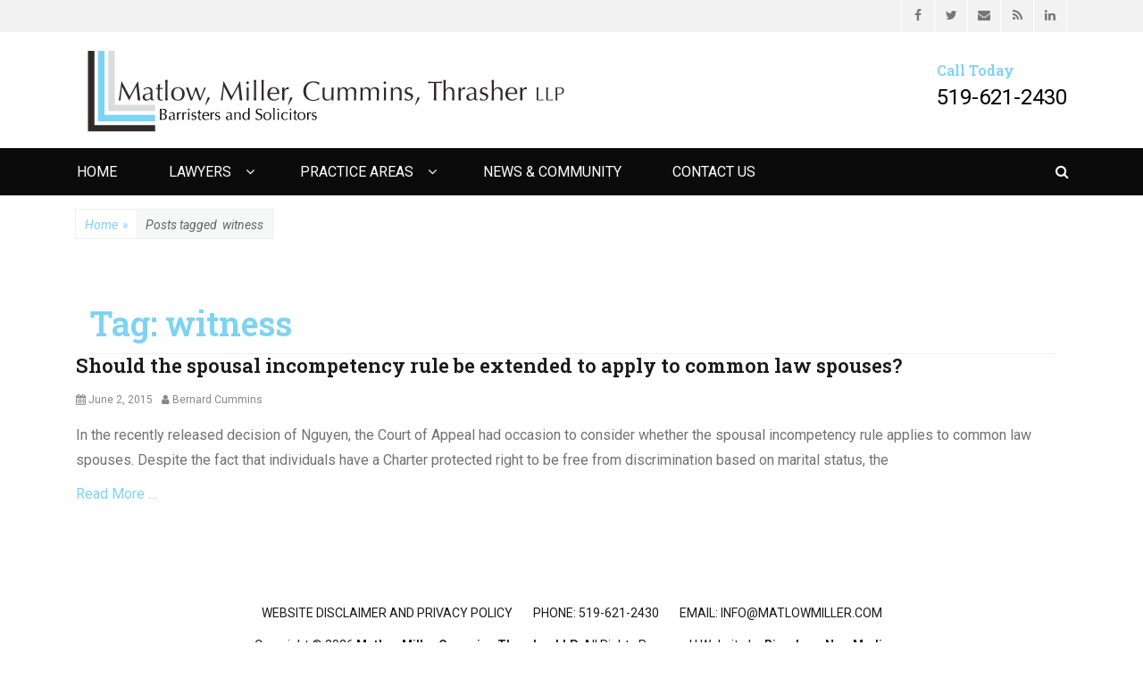

--- FILE ---
content_type: text/html; charset=UTF-8
request_url: https://www.matlowmiller.com/tag/witness/
body_size: 12240
content:
		<!DOCTYPE html>
		<html dir="ltr" lang="en-US" prefix="og: https://ogp.me/ns#">
		
<head>
		<meta charset="UTF-8">
		<meta name="viewport" content="width=device-width, initial-scale=1, minimum-scale=1">
		<link rel="profile" href="https://gmpg.org/xfn/11">
		<title>witness | Matlow Miller Cummins Thrasher LLP</title>
	<style>img:is([sizes="auto" i], [sizes^="auto," i]) { contain-intrinsic-size: 3000px 1500px }</style>
	
		<!-- All in One SEO Pro 4.8.9 - aioseo.com -->
	<meta name="robots" content="max-image-preview:large" />
	<link rel="canonical" href="https://www.matlowmiller.com/tag/witness/" />
	<meta name="generator" content="All in One SEO Pro (AIOSEO) 4.8.9" />
		<meta property="og:locale" content="en_US" />
		<meta property="og:site_name" content="Matlow, Miller, Cummins, Thrasher LLP" />
		<meta property="og:type" content="article" />
		<meta property="og:title" content="witness | Matlow Miller Cummins Thrasher LLP" />
		<meta property="og:url" content="https://www.matlowmiller.com/tag/witness/" />
		<meta property="og:image" content="https://www.matlowmiller.com/wp-content/uploads/2014/11/MMCT-LLP-Lines-144x144.jpg" />
		<meta property="og:image:secure_url" content="https://www.matlowmiller.com/wp-content/uploads/2014/11/MMCT-LLP-Lines-144x144.jpg" />
		<meta property="article:publisher" content="https://www.facebook.com/MatlowMiller" />
		<meta name="twitter:card" content="summary" />
		<meta name="twitter:site" content="@MatlowMiller" />
		<meta name="twitter:title" content="witness | Matlow Miller Cummins Thrasher LLP" />
		<meta name="twitter:image" content="https://www.matlowmiller.com/wp-content/uploads/2014/11/MMCT-LLP-Lines-144x144.jpg" />
		<script type="application/ld+json" class="aioseo-schema">
			{"@context":"https:\/\/schema.org","@graph":[{"@type":"BreadcrumbList","@id":"https:\/\/www.matlowmiller.com\/tag\/witness\/#breadcrumblist","itemListElement":[{"@type":"ListItem","@id":"https:\/\/www.matlowmiller.com#listItem","position":1,"name":"Home","item":"https:\/\/www.matlowmiller.com","nextItem":{"@type":"ListItem","@id":"https:\/\/www.matlowmiller.com\/tag\/witness\/#listItem","name":"witness"}},{"@type":"ListItem","@id":"https:\/\/www.matlowmiller.com\/tag\/witness\/#listItem","position":2,"name":"witness","previousItem":{"@type":"ListItem","@id":"https:\/\/www.matlowmiller.com#listItem","name":"Home"}}]},{"@type":"CollectionPage","@id":"https:\/\/www.matlowmiller.com\/tag\/witness\/#collectionpage","url":"https:\/\/www.matlowmiller.com\/tag\/witness\/","name":"witness | Matlow Miller Cummins Thrasher LLP","inLanguage":"en-US","isPartOf":{"@id":"https:\/\/www.matlowmiller.com\/#website"},"breadcrumb":{"@id":"https:\/\/www.matlowmiller.com\/tag\/witness\/#breadcrumblist"}},{"@type":"Organization","@id":"https:\/\/www.matlowmiller.com\/#organization","name":"Matlow, Miller, Cummins, Thrasher LLP","description":"Cambridge lawyers providing professional representation in all legal matters, with client-focused service and logical solutions to your legal problems.","url":"https:\/\/www.matlowmiller.com\/","telephone":"+15196212430","logo":{"@type":"ImageObject","url":"https:\/\/www.matlowmiller.com\/wp-content\/uploads\/2014\/11\/MMCT-LLP-Logo-dark1.png","@id":"https:\/\/www.matlowmiller.com\/tag\/witness\/#organizationLogo","width":543,"height":100},"image":{"@id":"https:\/\/www.matlowmiller.com\/tag\/witness\/#organizationLogo"},"address":{"@id":"https:\/\/www.matlowmiller.com\/#postaladdress","@type":"PostalAddress","streetAddress":"43 Dickson St.,","postalCode":"N1R 5W1","addressLocality":"Cambridge","addressRegion":"Ontario","addressCountry":"CA"}},{"@type":"WebSite","@id":"https:\/\/www.matlowmiller.com\/#website","url":"https:\/\/www.matlowmiller.com\/","name":"Matlow Miller Cummins Thrasher LLP","description":"Barristers and Solicitors","inLanguage":"en-US","publisher":{"@id":"https:\/\/www.matlowmiller.com\/#organization"}}]}
		</script>
		<!-- All in One SEO Pro -->

<link rel='dns-prefetch' href='//secure.gravatar.com' />
<link rel='dns-prefetch' href='//www.googletagmanager.com' />
<link rel='dns-prefetch' href='//stats.wp.com' />
<link rel='dns-prefetch' href='//fonts.googleapis.com' />
<link rel='dns-prefetch' href='//v0.wordpress.com' />
<link rel="alternate" type="application/rss+xml" title="Matlow Miller Cummins Thrasher LLP &raquo; Feed" href="https://www.matlowmiller.com/feed/" />
<link rel="alternate" type="application/rss+xml" title="Matlow Miller Cummins Thrasher LLP &raquo; Comments Feed" href="https://www.matlowmiller.com/comments/feed/" />
<link rel="alternate" type="application/rss+xml" title="Matlow Miller Cummins Thrasher LLP &raquo; witness Tag Feed" href="https://www.matlowmiller.com/tag/witness/feed/" />
<script type="text/javascript">
/* <![CDATA[ */
window._wpemojiSettings = {"baseUrl":"https:\/\/s.w.org\/images\/core\/emoji\/16.0.1\/72x72\/","ext":".png","svgUrl":"https:\/\/s.w.org\/images\/core\/emoji\/16.0.1\/svg\/","svgExt":".svg","source":{"concatemoji":"https:\/\/www.matlowmiller.com\/wp-includes\/js\/wp-emoji-release.min.js?ver=5bc001c038d795ef323d0958d9e6da18"}};
/*! This file is auto-generated */
!function(s,n){var o,i,e;function c(e){try{var t={supportTests:e,timestamp:(new Date).valueOf()};sessionStorage.setItem(o,JSON.stringify(t))}catch(e){}}function p(e,t,n){e.clearRect(0,0,e.canvas.width,e.canvas.height),e.fillText(t,0,0);var t=new Uint32Array(e.getImageData(0,0,e.canvas.width,e.canvas.height).data),a=(e.clearRect(0,0,e.canvas.width,e.canvas.height),e.fillText(n,0,0),new Uint32Array(e.getImageData(0,0,e.canvas.width,e.canvas.height).data));return t.every(function(e,t){return e===a[t]})}function u(e,t){e.clearRect(0,0,e.canvas.width,e.canvas.height),e.fillText(t,0,0);for(var n=e.getImageData(16,16,1,1),a=0;a<n.data.length;a++)if(0!==n.data[a])return!1;return!0}function f(e,t,n,a){switch(t){case"flag":return n(e,"\ud83c\udff3\ufe0f\u200d\u26a7\ufe0f","\ud83c\udff3\ufe0f\u200b\u26a7\ufe0f")?!1:!n(e,"\ud83c\udde8\ud83c\uddf6","\ud83c\udde8\u200b\ud83c\uddf6")&&!n(e,"\ud83c\udff4\udb40\udc67\udb40\udc62\udb40\udc65\udb40\udc6e\udb40\udc67\udb40\udc7f","\ud83c\udff4\u200b\udb40\udc67\u200b\udb40\udc62\u200b\udb40\udc65\u200b\udb40\udc6e\u200b\udb40\udc67\u200b\udb40\udc7f");case"emoji":return!a(e,"\ud83e\udedf")}return!1}function g(e,t,n,a){var r="undefined"!=typeof WorkerGlobalScope&&self instanceof WorkerGlobalScope?new OffscreenCanvas(300,150):s.createElement("canvas"),o=r.getContext("2d",{willReadFrequently:!0}),i=(o.textBaseline="top",o.font="600 32px Arial",{});return e.forEach(function(e){i[e]=t(o,e,n,a)}),i}function t(e){var t=s.createElement("script");t.src=e,t.defer=!0,s.head.appendChild(t)}"undefined"!=typeof Promise&&(o="wpEmojiSettingsSupports",i=["flag","emoji"],n.supports={everything:!0,everythingExceptFlag:!0},e=new Promise(function(e){s.addEventListener("DOMContentLoaded",e,{once:!0})}),new Promise(function(t){var n=function(){try{var e=JSON.parse(sessionStorage.getItem(o));if("object"==typeof e&&"number"==typeof e.timestamp&&(new Date).valueOf()<e.timestamp+604800&&"object"==typeof e.supportTests)return e.supportTests}catch(e){}return null}();if(!n){if("undefined"!=typeof Worker&&"undefined"!=typeof OffscreenCanvas&&"undefined"!=typeof URL&&URL.createObjectURL&&"undefined"!=typeof Blob)try{var e="postMessage("+g.toString()+"("+[JSON.stringify(i),f.toString(),p.toString(),u.toString()].join(",")+"));",a=new Blob([e],{type:"text/javascript"}),r=new Worker(URL.createObjectURL(a),{name:"wpTestEmojiSupports"});return void(r.onmessage=function(e){c(n=e.data),r.terminate(),t(n)})}catch(e){}c(n=g(i,f,p,u))}t(n)}).then(function(e){for(var t in e)n.supports[t]=e[t],n.supports.everything=n.supports.everything&&n.supports[t],"flag"!==t&&(n.supports.everythingExceptFlag=n.supports.everythingExceptFlag&&n.supports[t]);n.supports.everythingExceptFlag=n.supports.everythingExceptFlag&&!n.supports.flag,n.DOMReady=!1,n.readyCallback=function(){n.DOMReady=!0}}).then(function(){return e}).then(function(){var e;n.supports.everything||(n.readyCallback(),(e=n.source||{}).concatemoji?t(e.concatemoji):e.wpemoji&&e.twemoji&&(t(e.twemoji),t(e.wpemoji)))}))}((window,document),window._wpemojiSettings);
/* ]]> */
</script>
<style id='wp-emoji-styles-inline-css' type='text/css'>

	img.wp-smiley, img.emoji {
		display: inline !important;
		border: none !important;
		box-shadow: none !important;
		height: 1em !important;
		width: 1em !important;
		margin: 0 0.07em !important;
		vertical-align: -0.1em !important;
		background: none !important;
		padding: 0 !important;
	}
</style>
<link rel='stylesheet' id='wp-block-library-css' href='https://www.matlowmiller.com/wp-includes/css/dist/block-library/style.min.css?ver=5bc001c038d795ef323d0958d9e6da18' type='text/css' media='all' />
<style id='wp-block-library-theme-inline-css' type='text/css'>
.wp-block-audio :where(figcaption){color:#555;font-size:13px;text-align:center}.is-dark-theme .wp-block-audio :where(figcaption){color:#ffffffa6}.wp-block-audio{margin:0 0 1em}.wp-block-code{border:1px solid #ccc;border-radius:4px;font-family:Menlo,Consolas,monaco,monospace;padding:.8em 1em}.wp-block-embed :where(figcaption){color:#555;font-size:13px;text-align:center}.is-dark-theme .wp-block-embed :where(figcaption){color:#ffffffa6}.wp-block-embed{margin:0 0 1em}.blocks-gallery-caption{color:#555;font-size:13px;text-align:center}.is-dark-theme .blocks-gallery-caption{color:#ffffffa6}:root :where(.wp-block-image figcaption){color:#555;font-size:13px;text-align:center}.is-dark-theme :root :where(.wp-block-image figcaption){color:#ffffffa6}.wp-block-image{margin:0 0 1em}.wp-block-pullquote{border-bottom:4px solid;border-top:4px solid;color:currentColor;margin-bottom:1.75em}.wp-block-pullquote cite,.wp-block-pullquote footer,.wp-block-pullquote__citation{color:currentColor;font-size:.8125em;font-style:normal;text-transform:uppercase}.wp-block-quote{border-left:.25em solid;margin:0 0 1.75em;padding-left:1em}.wp-block-quote cite,.wp-block-quote footer{color:currentColor;font-size:.8125em;font-style:normal;position:relative}.wp-block-quote:where(.has-text-align-right){border-left:none;border-right:.25em solid;padding-left:0;padding-right:1em}.wp-block-quote:where(.has-text-align-center){border:none;padding-left:0}.wp-block-quote.is-large,.wp-block-quote.is-style-large,.wp-block-quote:where(.is-style-plain){border:none}.wp-block-search .wp-block-search__label{font-weight:700}.wp-block-search__button{border:1px solid #ccc;padding:.375em .625em}:where(.wp-block-group.has-background){padding:1.25em 2.375em}.wp-block-separator.has-css-opacity{opacity:.4}.wp-block-separator{border:none;border-bottom:2px solid;margin-left:auto;margin-right:auto}.wp-block-separator.has-alpha-channel-opacity{opacity:1}.wp-block-separator:not(.is-style-wide):not(.is-style-dots){width:100px}.wp-block-separator.has-background:not(.is-style-dots){border-bottom:none;height:1px}.wp-block-separator.has-background:not(.is-style-wide):not(.is-style-dots){height:2px}.wp-block-table{margin:0 0 1em}.wp-block-table td,.wp-block-table th{word-break:normal}.wp-block-table :where(figcaption){color:#555;font-size:13px;text-align:center}.is-dark-theme .wp-block-table :where(figcaption){color:#ffffffa6}.wp-block-video :where(figcaption){color:#555;font-size:13px;text-align:center}.is-dark-theme .wp-block-video :where(figcaption){color:#ffffffa6}.wp-block-video{margin:0 0 1em}:root :where(.wp-block-template-part.has-background){margin-bottom:0;margin-top:0;padding:1.25em 2.375em}
</style>
<style id='classic-theme-styles-inline-css' type='text/css'>
/*! This file is auto-generated */
.wp-block-button__link{color:#fff;background-color:#32373c;border-radius:9999px;box-shadow:none;text-decoration:none;padding:calc(.667em + 2px) calc(1.333em + 2px);font-size:1.125em}.wp-block-file__button{background:#32373c;color:#fff;text-decoration:none}
</style>
<link rel='stylesheet' id='mediaelement-css' href='https://www.matlowmiller.com/wp-includes/js/mediaelement/mediaelementplayer-legacy.min.css?ver=4.2.17' type='text/css' media='all' />
<link rel='stylesheet' id='wp-mediaelement-css' href='https://www.matlowmiller.com/wp-includes/js/mediaelement/wp-mediaelement.min.css?ver=5bc001c038d795ef323d0958d9e6da18' type='text/css' media='all' />
<style id='jetpack-sharing-buttons-style-inline-css' type='text/css'>
.jetpack-sharing-buttons__services-list{display:flex;flex-direction:row;flex-wrap:wrap;gap:0;list-style-type:none;margin:5px;padding:0}.jetpack-sharing-buttons__services-list.has-small-icon-size{font-size:12px}.jetpack-sharing-buttons__services-list.has-normal-icon-size{font-size:16px}.jetpack-sharing-buttons__services-list.has-large-icon-size{font-size:24px}.jetpack-sharing-buttons__services-list.has-huge-icon-size{font-size:36px}@media print{.jetpack-sharing-buttons__services-list{display:none!important}}.editor-styles-wrapper .wp-block-jetpack-sharing-buttons{gap:0;padding-inline-start:0}ul.jetpack-sharing-buttons__services-list.has-background{padding:1.25em 2.375em}
</style>
<style id='global-styles-inline-css' type='text/css'>
:root{--wp--preset--aspect-ratio--square: 1;--wp--preset--aspect-ratio--4-3: 4/3;--wp--preset--aspect-ratio--3-4: 3/4;--wp--preset--aspect-ratio--3-2: 3/2;--wp--preset--aspect-ratio--2-3: 2/3;--wp--preset--aspect-ratio--16-9: 16/9;--wp--preset--aspect-ratio--9-16: 9/16;--wp--preset--color--black: #000000;--wp--preset--color--cyan-bluish-gray: #abb8c3;--wp--preset--color--white: #ffffff;--wp--preset--color--pale-pink: #f78da7;--wp--preset--color--vivid-red: #cf2e2e;--wp--preset--color--luminous-vivid-orange: #ff6900;--wp--preset--color--luminous-vivid-amber: #fcb900;--wp--preset--color--light-green-cyan: #7bdcb5;--wp--preset--color--vivid-green-cyan: #00d084;--wp--preset--color--pale-cyan-blue: #8ed1fc;--wp--preset--color--vivid-cyan-blue: #0693e3;--wp--preset--color--vivid-purple: #9b51e0;--wp--preset--color--medium-black: #1a1a1a;--wp--preset--color--gray: #5e5e5e;--wp--preset--color--medium-gray: #eeeeee;--wp--preset--color--red: #b00f14;--wp--preset--color--dark-red: #8f1014;--wp--preset--gradient--vivid-cyan-blue-to-vivid-purple: linear-gradient(135deg,rgba(6,147,227,1) 0%,rgb(155,81,224) 100%);--wp--preset--gradient--light-green-cyan-to-vivid-green-cyan: linear-gradient(135deg,rgb(122,220,180) 0%,rgb(0,208,130) 100%);--wp--preset--gradient--luminous-vivid-amber-to-luminous-vivid-orange: linear-gradient(135deg,rgba(252,185,0,1) 0%,rgba(255,105,0,1) 100%);--wp--preset--gradient--luminous-vivid-orange-to-vivid-red: linear-gradient(135deg,rgba(255,105,0,1) 0%,rgb(207,46,46) 100%);--wp--preset--gradient--very-light-gray-to-cyan-bluish-gray: linear-gradient(135deg,rgb(238,238,238) 0%,rgb(169,184,195) 100%);--wp--preset--gradient--cool-to-warm-spectrum: linear-gradient(135deg,rgb(74,234,220) 0%,rgb(151,120,209) 20%,rgb(207,42,186) 40%,rgb(238,44,130) 60%,rgb(251,105,98) 80%,rgb(254,248,76) 100%);--wp--preset--gradient--blush-light-purple: linear-gradient(135deg,rgb(255,206,236) 0%,rgb(152,150,240) 100%);--wp--preset--gradient--blush-bordeaux: linear-gradient(135deg,rgb(254,205,165) 0%,rgb(254,45,45) 50%,rgb(107,0,62) 100%);--wp--preset--gradient--luminous-dusk: linear-gradient(135deg,rgb(255,203,112) 0%,rgb(199,81,192) 50%,rgb(65,88,208) 100%);--wp--preset--gradient--pale-ocean: linear-gradient(135deg,rgb(255,245,203) 0%,rgb(182,227,212) 50%,rgb(51,167,181) 100%);--wp--preset--gradient--electric-grass: linear-gradient(135deg,rgb(202,248,128) 0%,rgb(113,206,126) 100%);--wp--preset--gradient--midnight: linear-gradient(135deg,rgb(2,3,129) 0%,rgb(40,116,252) 100%);--wp--preset--font-size--small: 13px;--wp--preset--font-size--medium: 20px;--wp--preset--font-size--large: 38px;--wp--preset--font-size--x-large: 42px;--wp--preset--font-size--normal: 16px;--wp--preset--font-size--huge: 44px;--wp--preset--spacing--20: 0.44rem;--wp--preset--spacing--30: 0.67rem;--wp--preset--spacing--40: 1rem;--wp--preset--spacing--50: 1.5rem;--wp--preset--spacing--60: 2.25rem;--wp--preset--spacing--70: 3.38rem;--wp--preset--spacing--80: 5.06rem;--wp--preset--shadow--natural: 6px 6px 9px rgba(0, 0, 0, 0.2);--wp--preset--shadow--deep: 12px 12px 50px rgba(0, 0, 0, 0.4);--wp--preset--shadow--sharp: 6px 6px 0px rgba(0, 0, 0, 0.2);--wp--preset--shadow--outlined: 6px 6px 0px -3px rgba(255, 255, 255, 1), 6px 6px rgba(0, 0, 0, 1);--wp--preset--shadow--crisp: 6px 6px 0px rgba(0, 0, 0, 1);}:where(.is-layout-flex){gap: 0.5em;}:where(.is-layout-grid){gap: 0.5em;}body .is-layout-flex{display: flex;}.is-layout-flex{flex-wrap: wrap;align-items: center;}.is-layout-flex > :is(*, div){margin: 0;}body .is-layout-grid{display: grid;}.is-layout-grid > :is(*, div){margin: 0;}:where(.wp-block-columns.is-layout-flex){gap: 2em;}:where(.wp-block-columns.is-layout-grid){gap: 2em;}:where(.wp-block-post-template.is-layout-flex){gap: 1.25em;}:where(.wp-block-post-template.is-layout-grid){gap: 1.25em;}.has-black-color{color: var(--wp--preset--color--black) !important;}.has-cyan-bluish-gray-color{color: var(--wp--preset--color--cyan-bluish-gray) !important;}.has-white-color{color: var(--wp--preset--color--white) !important;}.has-pale-pink-color{color: var(--wp--preset--color--pale-pink) !important;}.has-vivid-red-color{color: var(--wp--preset--color--vivid-red) !important;}.has-luminous-vivid-orange-color{color: var(--wp--preset--color--luminous-vivid-orange) !important;}.has-luminous-vivid-amber-color{color: var(--wp--preset--color--luminous-vivid-amber) !important;}.has-light-green-cyan-color{color: var(--wp--preset--color--light-green-cyan) !important;}.has-vivid-green-cyan-color{color: var(--wp--preset--color--vivid-green-cyan) !important;}.has-pale-cyan-blue-color{color: var(--wp--preset--color--pale-cyan-blue) !important;}.has-vivid-cyan-blue-color{color: var(--wp--preset--color--vivid-cyan-blue) !important;}.has-vivid-purple-color{color: var(--wp--preset--color--vivid-purple) !important;}.has-black-background-color{background-color: var(--wp--preset--color--black) !important;}.has-cyan-bluish-gray-background-color{background-color: var(--wp--preset--color--cyan-bluish-gray) !important;}.has-white-background-color{background-color: var(--wp--preset--color--white) !important;}.has-pale-pink-background-color{background-color: var(--wp--preset--color--pale-pink) !important;}.has-vivid-red-background-color{background-color: var(--wp--preset--color--vivid-red) !important;}.has-luminous-vivid-orange-background-color{background-color: var(--wp--preset--color--luminous-vivid-orange) !important;}.has-luminous-vivid-amber-background-color{background-color: var(--wp--preset--color--luminous-vivid-amber) !important;}.has-light-green-cyan-background-color{background-color: var(--wp--preset--color--light-green-cyan) !important;}.has-vivid-green-cyan-background-color{background-color: var(--wp--preset--color--vivid-green-cyan) !important;}.has-pale-cyan-blue-background-color{background-color: var(--wp--preset--color--pale-cyan-blue) !important;}.has-vivid-cyan-blue-background-color{background-color: var(--wp--preset--color--vivid-cyan-blue) !important;}.has-vivid-purple-background-color{background-color: var(--wp--preset--color--vivid-purple) !important;}.has-black-border-color{border-color: var(--wp--preset--color--black) !important;}.has-cyan-bluish-gray-border-color{border-color: var(--wp--preset--color--cyan-bluish-gray) !important;}.has-white-border-color{border-color: var(--wp--preset--color--white) !important;}.has-pale-pink-border-color{border-color: var(--wp--preset--color--pale-pink) !important;}.has-vivid-red-border-color{border-color: var(--wp--preset--color--vivid-red) !important;}.has-luminous-vivid-orange-border-color{border-color: var(--wp--preset--color--luminous-vivid-orange) !important;}.has-luminous-vivid-amber-border-color{border-color: var(--wp--preset--color--luminous-vivid-amber) !important;}.has-light-green-cyan-border-color{border-color: var(--wp--preset--color--light-green-cyan) !important;}.has-vivid-green-cyan-border-color{border-color: var(--wp--preset--color--vivid-green-cyan) !important;}.has-pale-cyan-blue-border-color{border-color: var(--wp--preset--color--pale-cyan-blue) !important;}.has-vivid-cyan-blue-border-color{border-color: var(--wp--preset--color--vivid-cyan-blue) !important;}.has-vivid-purple-border-color{border-color: var(--wp--preset--color--vivid-purple) !important;}.has-vivid-cyan-blue-to-vivid-purple-gradient-background{background: var(--wp--preset--gradient--vivid-cyan-blue-to-vivid-purple) !important;}.has-light-green-cyan-to-vivid-green-cyan-gradient-background{background: var(--wp--preset--gradient--light-green-cyan-to-vivid-green-cyan) !important;}.has-luminous-vivid-amber-to-luminous-vivid-orange-gradient-background{background: var(--wp--preset--gradient--luminous-vivid-amber-to-luminous-vivid-orange) !important;}.has-luminous-vivid-orange-to-vivid-red-gradient-background{background: var(--wp--preset--gradient--luminous-vivid-orange-to-vivid-red) !important;}.has-very-light-gray-to-cyan-bluish-gray-gradient-background{background: var(--wp--preset--gradient--very-light-gray-to-cyan-bluish-gray) !important;}.has-cool-to-warm-spectrum-gradient-background{background: var(--wp--preset--gradient--cool-to-warm-spectrum) !important;}.has-blush-light-purple-gradient-background{background: var(--wp--preset--gradient--blush-light-purple) !important;}.has-blush-bordeaux-gradient-background{background: var(--wp--preset--gradient--blush-bordeaux) !important;}.has-luminous-dusk-gradient-background{background: var(--wp--preset--gradient--luminous-dusk) !important;}.has-pale-ocean-gradient-background{background: var(--wp--preset--gradient--pale-ocean) !important;}.has-electric-grass-gradient-background{background: var(--wp--preset--gradient--electric-grass) !important;}.has-midnight-gradient-background{background: var(--wp--preset--gradient--midnight) !important;}.has-small-font-size{font-size: var(--wp--preset--font-size--small) !important;}.has-medium-font-size{font-size: var(--wp--preset--font-size--medium) !important;}.has-large-font-size{font-size: var(--wp--preset--font-size--large) !important;}.has-x-large-font-size{font-size: var(--wp--preset--font-size--x-large) !important;}
:where(.wp-block-post-template.is-layout-flex){gap: 1.25em;}:where(.wp-block-post-template.is-layout-grid){gap: 1.25em;}
:where(.wp-block-columns.is-layout-flex){gap: 2em;}:where(.wp-block-columns.is-layout-grid){gap: 2em;}
:root :where(.wp-block-pullquote){font-size: 1.5em;line-height: 1.6;}
</style>
<link rel='stylesheet' id='contact-form-7-css' href='https://www.matlowmiller.com/wp-content/plugins/contact-form-7/includes/css/styles.css?ver=6.1' type='text/css' media='all' />
<link rel='stylesheet' id='decree-fonts-css' href='https://fonts.googleapis.com/css?family=Roboto:300,300italic,regular,italic,600,600italic%7cRoboto+Slab:300,300italic,regular,italic,600,600italic&#038;subset=latin' type='text/css' media='all' />
<link rel='stylesheet' id='decree-style-css' href='https://www.matlowmiller.com/wp-content/themes/decree-pro/style.css?ver=20221029-45242' type='text/css' media='all' />
<link rel='stylesheet' id='decree-block-style-css' href='https://www.matlowmiller.com/wp-content/themes/decree-pro/css/blocks.css?ver=1.0' type='text/css' media='all' />
<link rel='stylesheet' id='font-awesome-css' href='https://www.matlowmiller.com/wp-content/themes/decree-pro/css/font-awesome.min.css?ver=5bc001c038d795ef323d0958d9e6da18' type='text/css' media='all' />
<style id='jetpack_facebook_likebox-inline-css' type='text/css'>
.widget_facebook_likebox {
	overflow: hidden;
}

</style>
<script type="text/javascript" src="https://www.matlowmiller.com/wp-includes/js/jquery/jquery.min.js?ver=3.7.1" id="jquery-core-js"></script>
<script type="text/javascript" src="https://www.matlowmiller.com/wp-includes/js/jquery/jquery-migrate.min.js?ver=3.4.1" id="jquery-migrate-js"></script>
<!--[if lt IE 9]>
<script type="text/javascript" src="https://www.matlowmiller.com/wp-content/themes/decree-pro/js/html5.min.js?ver=3.7.0" id="decree-html5-js"></script>
<![endif]-->

<!-- Google tag (gtag.js) snippet added by Site Kit -->

<!-- Google Analytics snippet added by Site Kit -->
<script type="text/javascript" src="https://www.googletagmanager.com/gtag/js?id=GT-MR4J4GX" id="google_gtagjs-js" async></script>
<script type="text/javascript" id="google_gtagjs-js-after">
/* <![CDATA[ */
window.dataLayer = window.dataLayer || [];function gtag(){dataLayer.push(arguments);}
gtag("set","linker",{"domains":["www.matlowmiller.com"]});
gtag("js", new Date());
gtag("set", "developer_id.dZTNiMT", true);
gtag("config", "GT-MR4J4GX");
/* ]]> */
</script>

<!-- End Google tag (gtag.js) snippet added by Site Kit -->
<link rel="https://api.w.org/" href="https://www.matlowmiller.com/wp-json/" /><link rel="alternate" title="JSON" type="application/json" href="https://www.matlowmiller.com/wp-json/wp/v2/tags/60" /><link rel="EditURI" type="application/rsd+xml" title="RSD" href="https://www.matlowmiller.com/xmlrpc.php?rsd" />

<meta name="generator" content="Site Kit by Google 1.155.0" />	<style>img#wpstats{display:none}</style>
		<style type="text/css">.broken_link, a.broken_link {
	text-decoration: line-through;
}</style><link rel="icon" href="https://www.matlowmiller.com/wp-content/uploads/2014/11/MMCT-LLP-Lines-144x144.jpg" sizes="32x32" />
<link rel="icon" href="https://www.matlowmiller.com/wp-content/uploads/2014/11/MMCT-LLP-Lines-144x144.jpg" sizes="192x192" />
<link rel="apple-touch-icon" href="https://www.matlowmiller.com/wp-content/uploads/2014/11/MMCT-LLP-Lines-144x144.jpg" />
<meta name="msapplication-TileImage" content="https://www.matlowmiller.com/wp-content/uploads/2014/11/MMCT-LLP-Lines-144x144.jpg" />
		<style type="text/css" id="wp-custom-css">
			/*
You can add your own CSS here.

Click the help icon above to learn more.
*/

.button-minimal {
    border: 2px solid #7DD3F4;
    color: #7DD3F4;
}

.button-minimal {
    border: 2px solid #7DD3F4;
    color: #7DD3F4;
}

.button-minimal:hover,
.button-minimal:focus {
        background-color: #7DD3F4;
        border-color: #7DD3F4;
}

.archive-post-wrap .button-minimal {
    color: #7DD3F4;
}

#breadcrumb-list a, #breadcrumb-list a span {
    color: #7DD3F4;
}

.page-title, .entry-title, .entry-title a:hover {
    color: #7DD3F4;
}

.lawyer-title a {
    color: #1a1a1a;
}

.lawyer-title a:hover {
    color: #7DD3F4;
}

.page-title, .entry-title, .entry-title a {
   hyphens: none;
}

#search-toggle:hover,
#search-toggle:focus {
    color: #7DD3F4;
}

#feature-slider .cycle-pager span.cycle-pager-active {
    color: #7DD3F4;
}

#search-container {
    border-top: 3px solid #7DD3F4;
}

p {
   hyphens: none;
}

a.contact-us {
	color: #7DD3F4;
}		</style>
		<!-- Matlow Miller Cummins Thrasher LLP inline CSS Styles -->
<style type="text/css" media="screen" rel="ct-custom-css">
.site-title a, .site-description { position: absolute !important; clip: rect(1px 1px 1px 1px); clip: rect(1px, 1px, 1px, 1px); }
body, button, input, select, textarea { color: #727272; }
a { color: #000000; }
a:hover, a:focus, a:active { color: #7dd3f4; }
#contact-info-section .content-info-wrapper a:hover, #contact-info-section .content-info-wrapper a:focus { color: #7dd3f4; }
#contact-page-section form input[type="submit"]:hover, #contact-page-section form input[type="submit"]:focus { background-color: #7dd3f4; }
#main .entry-title a:hover, #main .entry-title a:focus { color: #7dd3f4; }
#main .entry-meta a:hover, #main .entry-meta a:focus { color: #7dd3f4; }
.hentry.sticky .sticky-label { background-color: #7dd3f4; }
#featured-content .featured-content-wrap .entry-title a:hover, #featured-content .featured-content-wrap .entry-title a:focus { color: #7dd3f4; }
#featured-content a { color: #7dd3f4; }
#featured-content .more-button .button-minimal:hover, #featured-content .more-button .button-minimal:focus { background-color: #7dd3f4; border-color: #7dd3f4; }
#site-generator a:hover, #site-generator a:focus { color: #7dd3f4; }
.site-footer { background-color: #ffffff; }
.footer-widget-area a:hover, .footer-widget-area a:focus { color: #7dd3f4; }
#site-generator .decree-nav-menu .current-menu-item a, #site-generator .decree-nav-menu li a:hover, #site-generator .decree-nav-menu li a:focus { color: #7dd3f4; }
.site-title a:hover, .site-title a:focus { color: #7dd3f4; }
#call-to-action-widget .widget-title { color: #7dd3f4; }
#call-to-action-widget .button-minimal { background-color: #7dd3f4; border-color: #7dd3f4; }
#call-to-action-widget .button-minimal:hover, #call-to-action-widget .button-minimal:focus { background-color: #7dd3f4; border-color: #7dd3f4; }
.menu-header-right .decree-nav-menu a:hover, .menu-header-right .decree-nav-menu a:focus, .menu-header-right .decree-nav-menu .current-menu-item > a, .menu-header-right .decree-nav-menu .current-menu-ancestor > a { color: #7dd3f4; }
.menu-header-right .decree-nav-menu ul { border-color: #7dd3f4; }
.menu-header-right .decree-nav-menu .sub-menu a:hover, .menu-header-right .decree-nav-menu .sub-menu a:focus { color: #7dd3f4; }
.header-top-bar .decree-nav-menu a { background-color: #dd3333; color: #000000; }
.header-top-bar .decree-nav-menu a:hover, .header-top-bar .decree-nav-menu a:focus, .header-top-bar .decree-nav-menu .current-menu-item > a, .header-top-bar .decree-nav-menu .current-menu-ancestor > a { color: #ffffff; }
#hero-section .entry-title a:hover, #hero-section .entry-title a:focus { color: #7dd3f4; }
#hero-section .entry-color a { color: #7dd3f4; }
#hero-section .button-minimal { border-color: #7dd3f4; color: #7dd3f4; }
#hero-section .button-minimal:hover, #hero-section .button-minimal:focus { background-color: #1ab7f4; border-color: #1ab7f4; }
.menu-primary .decree-nav-menu a:hover, .menu-primary .decree-nav-menu a:focus, .menu-primary .decree-nav-menu .current-menu-item > a, .menu-primary .decree-nav-menu .current-menu-ancestor > a, .menu-primary .decree-nav-menu .current_page_item > a, .menu-primary .decree-nav-menu .current_page_ancestor > a { color: #7dd3f4; }
.menu-primary .decree-nav-menu ul { border-color: #7dd3f4; }
.menu-primary .decree-nav-menu ul a:hover, .menu-primary .decree-nav-menu ul a:focus { color: #7dd3f4; }
.posts-navigation .nav-links a, .pagination .nav-links a, .pagination .nav-links .dots, .wp-pagenavi a, .wp-pagenavi span, .site-main #infinite-handle span button, .woocommerce nav.woocommerce-pagination ul li a, .woocommerce nav.woocommerce-pagination ul li span, .wp-pagenavi a, .wp-pagenavi span, .page-links a, .page-links span { border-color: #7dd3f4; color: #7dd3f4; }
.posts-navigation .nav-links a:hover, .posts-navigation .nav-links a:focus, .pagination .nav-links a:hover, .pagination .nav-links a:focus, .pagination .nav-links .current, .wp-pagenavi span.current, .wp-pagenavi a:hover, .wp-pagenavi a:focus, .site-main #infinite-handle span button:hover, .site-main #infinite-handle span button:focus, .woocommerce nav.woocommerce-pagination ul li a:focus, .woocommerce nav.woocommerce-pagination ul li a:hover, .woocommerce nav.woocommerce-pagination ul li span.current, .page-links span, .page-links a:hover, .page-links a:focus, .page-links a:hover span, .page-links a:focus span { background-color: #7dd3f4; border-color: #7dd3f4; }
.portfolio-heading-wrap .entry-title, .portfolio-heading-wrap .entry-title a { color: #b00f14; }
#scrollup:hover, #scrollup:focus { background-color: #7dd3f4; }
.site-content .widget-area a { color: #7dd3f4; }
.ctnewsletter .ct-newsletter-wrap #subbutton { background-color: #7dd3f4; }
#feature-slider .entry-title a:hover, #feature-slider .entry-title a:focus { color: #7dd3f4; }
#feature-slider .entry-summary a { color: #7dd3f4; }
#feature-slider .more-button .button-minimal { background-color: #7dd3f4; border-color: #1ab7f4; }
#feature-slider .more-button .button-minimal:hover, #feature-slider .more-button .button-minimal:focus { background-color: #1ab7f4; border-color: #7dd3f4; }
#featured-content { background-image: none; }
#promotion-headline-section { background-image: none; }
#logo-section { background-image: none; }
</style>
</head>

<body class="archive tag tag-witness tag-60 wp-custom-logo wp-embed-responsive wp-theme-decree-pro group-blog layout-one-column no-sidebar full-width excerpt mobile-menu-one news-ticker-above-content active-header-right">


		<div id="page" class="hfeed site">
				<div id="header-top" class="header-top-bar">
			<div class="wrapper">
				    <div id="header-top-menu" class="menu-header-top">
                    <button id="menu-toggle-header-top" class="menu-toggle main-navigation">Menu</button>
            <div id="site-header-top-menu">
                <nav id="nav-header-top" class="nav-header-top" role="navigation" aria-label="Header Menu">
                    <h3 class="assistive-text">Header menu</h3>
                    <div class="wrapper">
                                            </div><!-- .wrapper -->
                </nav><!-- .nav-header-top -->
                                    <div class="header-right-social-icons widget_decree_social_icons">
                       <a class="fa fa-facebook" target="_blank" title="Facebook" href="https://www.facebook.com/MatlowMiller/"><span class="screen-reader-text">Facebook</span> </a><a class="fa fa-twitter" target="_blank" title="Twitter" href="https://twitter.com/MatlowMiller"><span class="screen-reader-text">Twitter</span> </a><a class="fa fa-envelope" target="_blank" title="Email" href="/cdn-cgi/l/email-protection#5c7a7f6d6c6967327a7f6d6c6e67337a7f6c6a6867317a7f6c656b677a7f6d6d6a677a7f6d6c64677a7f6d6d6d672b31353030397a7f6d6d6867727a7f6c6565673331"><span class="screen-reader-text">Email</span> </a><a class="fa fa-feed" target="_blank" title="Feed" href="https://www.specificfeeds.com/matlowmiller"><span class="screen-reader-text">Feed</span> </a><a class="fa fa-linkedin" target="_blank" title="LinkedIn" href="https://www.linkedin.com/company/matlow-miller-cummins-thrasher"><span class="screen-reader-text">LinkedIn</span> </a>                    </div><!-- #header-right-social-icons -->
                            </div><!-- .site-header-top-menu -->
        
    </div><!-- #header-top-menu -->
    			</div><!-- .wrapper -->
		</div><!-- #header-top -->
				<header id="masthead" class="site-header">
			<div class="wrapper">
		<div id="site-branding" class="logo-right">
		<div id="site-header"><p class="site-title"><a href="https://www.matlowmiller.com/">Matlow Miller Cummins Thrasher LLP</a></p><p class="site-description">Barristers and Solicitors</p>
		</div><!-- #site-header -->
				<div id="site-logo"><a href="https://www.matlowmiller.com/" class="custom-logo-link" rel="home"><img width="543" height="100" src="https://www.matlowmiller.com/wp-content/uploads/2014/11/MMCT-LLP-Logo-dark1.png" class="custom-logo" alt="Matlow Miller Cummins Thrasher LLP" decoding="async" fetchpriority="high" srcset="https://www.matlowmiller.com/wp-content/uploads/2014/11/MMCT-LLP-Logo-dark1.png 543w, https://www.matlowmiller.com/wp-content/uploads/2014/11/MMCT-LLP-Logo-dark1-300x55.png 300w" sizes="(max-width: 543px) 100vw, 543px" /></a></div><!-- #site-logo --></div><!-- #site-branding-->


<aside class="sidebar sidebar-header-right widget-area">
				<section id="call-to-action-widget" class="widget widget_text">
				<div class="widget-wrap">
										<div class="col col-1">
						<h2 class="widget-title">Call Today</h2>
						<div class="textwidget"><p><a href="tel:519-621-2430"> 519-621-2430</a></p></div>
					</div>
					
									</div>
			</section>
		</aside><!-- .sidebar .header-sidebar .widget-area -->

			</div><!-- .wrapper -->
		</header><!-- #masthead -->
		<!-- Disable Header Image -->        <div id="primary-menu" class="menu-primary">
            <div class="wrapper">
                <button id="menu-toggle-primary" class="menu-toggle">Menu</button>

                <div id="site-header-menu">
                    <nav id="site-navigation" class="main-navigation nav-primary search-enabled" role="navigation" aria-label="Primary Menu">
                        <h3 class="screen-reader-text">Primary menu</h3>
                        <ul id="menu-main-menu" class="menu decree-nav-menu"><li id="menu-item-178" class="menu-item menu-item-type-post_type menu-item-object-page menu-item-home menu-item-178"><a href="https://www.matlowmiller.com/">Home</a></li>
<li id="menu-item-4758" class="menu-item menu-item-type-custom menu-item-object-custom menu-item-has-children menu-item-4758"><a href="#">Lawyers</a>
<ul class="sub-menu">
	<li id="menu-item-521" class="menu-item menu-item-type-post_type menu-item-object-page menu-item-521"><a href="https://www.matlowmiller.com/lawyers/david-thrasher/">David J. Thrasher</a></li>
	<li id="menu-item-520" class="menu-item menu-item-type-post_type menu-item-object-page menu-item-520"><a href="https://www.matlowmiller.com/lawyers/bernard-cummins/">Bernard J. Cummins</a></li>
	<li id="menu-item-519" class="menu-item menu-item-type-post_type menu-item-object-page menu-item-519"><a href="https://www.matlowmiller.com/lawyers/micheal-miller/">Michael J. J. Miller</a></li>
	<li id="menu-item-517" class="menu-item menu-item-type-post_type menu-item-object-page menu-item-517"><a href="https://www.matlowmiller.com/lawyers/myron-matlow/">Myron Matlow</a></li>
	<li id="menu-item-660" class="menu-item menu-item-type-post_type menu-item-object-page menu-item-660"><a href="https://www.matlowmiller.com/lawyers/maxwell-shiffman/">Maxwell S. Shiffman</a></li>
	<li id="menu-item-5200" class="menu-item menu-item-type-post_type menu-item-object-page menu-item-5200"><a href="https://www.matlowmiller.com/lawyers/jason-johnson/">Jason Johnson</a></li>
	<li id="menu-item-5577" class="menu-item menu-item-type-post_type menu-item-object-page menu-item-5577"><a href="https://www.matlowmiller.com/lawyers/james-butler/">James Butler</a></li>
	<li id="menu-item-5737" class="menu-item menu-item-type-post_type menu-item-object-page menu-item-5737"><a href="https://www.matlowmiller.com/lawyers/eric-angevine/">Eric Angevine</a></li>
</ul>
</li>
<li id="menu-item-1694" class="menu-item menu-item-type-custom menu-item-object-custom menu-item-has-children menu-item-1694"><a href="#">Practice Areas</a>
<ul class="sub-menu">
	<li id="menu-item-302" class="menu-item menu-item-type-post_type menu-item-object-page menu-item-302"><a href="https://www.matlowmiller.com/legal-services-cambridge-kitchener-waterloo/corporate-law/">Business &#038; Corporate Law</a></li>
	<li id="menu-item-299" class="menu-item menu-item-type-post_type menu-item-object-page menu-item-299"><a href="https://www.matlowmiller.com/legal-services-cambridge-kitchener-waterloo/construction-law/">Construction Litigation</a></li>
	<li id="menu-item-304" class="menu-item menu-item-type-post_type menu-item-object-page menu-item-304"><a href="https://www.matlowmiller.com/legal-services-cambridge-kitchener-waterloo/criminal-law/">Criminal Law</a></li>
	<li id="menu-item-297" class="menu-item menu-item-type-post_type menu-item-object-page menu-item-297"><a href="https://www.matlowmiller.com/legal-services-cambridge-kitchener-waterloo/employment-law/">Employment</a></li>
	<li id="menu-item-305" class="menu-item menu-item-type-post_type menu-item-object-page menu-item-305"><a href="https://www.matlowmiller.com/legal-services-cambridge-kitchener-waterloo/family-law/">Family Law and Divorce</a></li>
	<li id="menu-item-1445" class="menu-item menu-item-type-post_type menu-item-object-page menu-item-1445"><a href="https://www.matlowmiller.com/legal-services-cambridge-kitchener-waterloo/litigation-and-dispute-resolution/">Litigation</a></li>
	<li id="menu-item-298" class="menu-item menu-item-type-post_type menu-item-object-page menu-item-298"><a href="https://www.matlowmiller.com/legal-services-cambridge-kitchener-waterloo/personal-injury-law/">Personal Injury</a></li>
	<li id="menu-item-337" class="menu-item menu-item-type-post_type menu-item-object-page menu-item-337"><a href="https://www.matlowmiller.com/legal-services-cambridge-kitchener-waterloo/real-estate-law/">Real Estate Law</a></li>
	<li id="menu-item-301" class="menu-item menu-item-type-post_type menu-item-object-page menu-item-301"><a href="https://www.matlowmiller.com/legal-services-cambridge-kitchener-waterloo/estate-planning/">Wills, Estates &#038; Powers of Attorney</a></li>
</ul>
</li>
<li id="menu-item-177" class="menu-item menu-item-type-post_type menu-item-object-page current_page_parent menu-item-177"><a href="https://www.matlowmiller.com/law-litigation-news/">News &#038; Community</a></li>
<li id="menu-item-265" class="menu-item menu-item-type-post_type menu-item-object-page menu-item-265"><a href="https://www.matlowmiller.com/contact-us/">Contact Us</a></li>
</ul>                                <div id="search-toggle">
                                    <a class="screen-reader-text" href="#search-container">Search</a>
                                </div>

                                <div id="search-container" class="displaynone">
                                    
<form role="search" method="get" class="search-form" action="https://www.matlowmiller.com/">
	<label>
		<span class="screen-reader-text">Search for:</span>
		<input type="search" class="search-field" placeholder="Search..." value="" name="s" title="Search for:">
	</label>
	<input type="submit" class="search-submit" value="Search">
</form>
                                </div>
                                                    </nav><!-- .nav-primary -->
                </div><!-- #site-header-menu -->
            </div><!-- .wrapper -->
        </div><!-- #primary-menu-wrapper -->
        <div id="breadcrumb-list">
					<div class="wrapper"><span class="breadcrumb" typeof="v:Breadcrumb"><a rel="v:url" property="v:title" href="https://www.matlowmiller.com/">Home <span class="sep">&raquo;</span><!-- .sep --></a></span><span class="breadcrumb-current"><span class="tag-text">Posts tagged &nbsp</span>witness</span></div><!-- .wrapper -->
			</div><!-- #breadcrumb-list -->		<div id="content" class="site-content">
			<div class="wrapper">
			<div id="primary" class="content-area">
				<main id="main" class="site-main" role="main">
		
	
		<header class="page-header">
			<h1 class="page-title">Tag: <span>witness</span></h1>		</header><!-- .page-header -->

				
			<article id="post-642" class="post-642 post type-post status-publish format-standard hentry category-criminal-law tag-common-law tag-compel tag-forced-testimony tag-spouses tag-witness excerpt">
		<div class="archive-post-wrap">
		
		<div class="entry-container">
			<header class="entry-header">
				<h2 class="entry-title"><a href="https://www.matlowmiller.com/2015/criminal-law/should-the-spousal-incompetency-rule-be-extended-to-apply-to-common-law-spouses/" rel="bookmark">Should the spousal incompetency rule be extended to apply to common law spouses?</a></h2>

				
					<p class="entry-meta"><span class="posted-on"><span class="screen-reader-text">Posted on</span><a href="https://www.matlowmiller.com/2015/criminal-law/should-the-spousal-incompetency-rule-be-extended-to-apply-to-common-law-spouses/" rel="bookmark"><time class="entry-date published updated" datetime="2015-06-02T14:55:02-04:00">June 2, 2015</time></a></span><span class="byline"><span class="author vcard"><span class="screen-reader-text">Author</span><a class="url fn n" href="https://www.matlowmiller.com/author/bcummins/">Bernard Cummins</a></span></span></p><!-- .entry-meta -->
							</header><!-- .entry-header -->

							<div class="entry-summary">
					<p>In the recently released decision of Nguyen, the Court of Appeal had occasion to consider whether the spousal incompetency rule applies to common law spouses. Despite the fact that individuals have a Charter protected right to be free from discrimination based on marital status, the <span class="more-button"><a class="button-minimal" href="https://www.matlowmiller.com/2015/criminal-law/should-the-spousal-incompetency-rule-be-extended-to-apply-to-common-law-spouses/">Read More &#8230;</a></span></p>
				</div><!-- .entry-summary -->
			
			<footer class="entry-footer">
				<p class="entry-meta"><span class="cat-links"><span class="screen-reader-text">Categories</span><a href="https://www.matlowmiller.com/category/criminal-law/" rel="category tag">Criminal Law</a></span><span class="tags-links"><span class="screen-reader-text">Tags</span><a href="https://www.matlowmiller.com/tag/common-law/" rel="tag">common law</a>, <a href="https://www.matlowmiller.com/tag/compel/" rel="tag">compel</a>, <a href="https://www.matlowmiller.com/tag/forced-testimony/" rel="tag">forced testimony</a>, <a href="https://www.matlowmiller.com/tag/spouses/" rel="tag">spouses</a>, <a href="https://www.matlowmiller.com/tag/witness/" rel="tag">witness</a></span></p><!-- .entry-meta -->			</footer><!-- .entry-footer -->
		</div><!-- .entry-container -->
	</div><!-- .archive-post-wrap -->
</article><!-- #post -->

		
			

		</main><!-- #main -->
				</div><!-- #primary -->
					</div><!-- .wrapper -->
		</div><!-- #content -->
				<footer id="colophon" class="site-footer" role="contentinfo">
				<div id="site-generator">
			<div class="wrapper">
			<nav class="nav-footer" role="navigation" aria-label="Footer Menu">
        <div class="wrapper">
            <h3 class="assistive-text">Footer menu</h3>
            <div class="menu-footer-menu-container"><ul id="menu-footer-menu" class="menu decree-nav-menu"><li id="menu-item-176" class="menu-item menu-item-type-post_type menu-item-object-page menu-item-176"><a href="https://www.matlowmiller.com/disclaimer-privacy-policy/">Website Disclaimer and Privacy Policy</a></li>
<li id="menu-item-384" class="menu-item menu-item-type-custom menu-item-object-custom menu-item-384"><a href="tel:+1-519-621-2430">Phone: 519-621-2430</a></li>
<li id="menu-item-385" class="menu-item menu-item-type-custom menu-item-object-custom menu-item-385"><a href="/cdn-cgi/l/email-protection#a0c9cec6cfe0cdc1d4cccfd7cdc9ccccc5d28ec3cfcd">Email: <span class="__cf_email__" data-cfemail="dcb5b2bab39cb1bda8b0b3abb1b5b0b0b9aef2bfb3b1">[email&#160;protected]</span></a></li>
</ul></div>    	</div><!-- .wrapper -->
    </nav><!-- .nav-footer -->
<div id="footer-content" class="copyright">Copyright © 2026 <a href="https://www.matlowmiller.com/">Matlow Miller Cummins Thrasher LLP</a>. All Rights Reserved | Website by <a target="_blank" href="https://rigadoonnewmedia.com/">Rigadoon New Media</a><div>Icons made by <a href="https://www.freepik.com" title="Freepik">Freepik</a> from <a href="https://www.flaticon.com/" title="Flaticon">www.flaticon.com</a> is licensed by <a href="http://creativecommons.org/licenses/by/3.0/" title="Creative Commons BY 3.0" target="_blank">CC 3.0 BY</a></div></div>			</div><!-- .wrapper -->
		</div><!-- #site-generator -->
				</footer><!-- #colophon -->
				</div><!-- #page -->
		<a href="#masthead" id="scrollup"><span class="screen-reader-text">Scroll Up</span></a><script data-cfasync="false" src="/cdn-cgi/scripts/5c5dd728/cloudflare-static/email-decode.min.js"></script><script type="speculationrules">
{"prefetch":[{"source":"document","where":{"and":[{"href_matches":"\/*"},{"not":{"href_matches":["\/wp-*.php","\/wp-admin\/*","\/wp-content\/uploads\/*","\/wp-content\/*","\/wp-content\/plugins\/*","\/wp-content\/themes\/decree-pro\/*","\/*\\?(.+)"]}},{"not":{"selector_matches":"a[rel~=\"nofollow\"]"}},{"not":{"selector_matches":".no-prefetch, .no-prefetch a"}}]},"eagerness":"conservative"}]}
</script>
<script type="text/javascript" src="https://www.matlowmiller.com/wp-includes/js/dist/hooks.min.js?ver=4d63a3d491d11ffd8ac6" id="wp-hooks-js"></script>
<script type="text/javascript" src="https://www.matlowmiller.com/wp-includes/js/dist/i18n.min.js?ver=5e580eb46a90c2b997e6" id="wp-i18n-js"></script>
<script type="text/javascript" id="wp-i18n-js-after">
/* <![CDATA[ */
wp.i18n.setLocaleData( { 'text direction\u0004ltr': [ 'ltr' ] } );
/* ]]> */
</script>
<script type="text/javascript" src="https://www.matlowmiller.com/wp-content/plugins/contact-form-7/includes/swv/js/index.js?ver=6.1" id="swv-js"></script>
<script type="text/javascript" id="contact-form-7-js-before">
/* <![CDATA[ */
var wpcf7 = {
    "api": {
        "root": "https:\/\/www.matlowmiller.com\/wp-json\/",
        "namespace": "contact-form-7\/v1"
    },
    "cached": 1
};
/* ]]> */
</script>
<script type="text/javascript" src="https://www.matlowmiller.com/wp-content/plugins/contact-form-7/includes/js/index.js?ver=6.1" id="contact-form-7-js"></script>
<script type="text/javascript" id="wpcf7-ga-events-js-before">
/* <![CDATA[ */
var cf7GASendActions = {"invalid":"true","spam":"true","mail_sent":"true","mail_failed":"true"}, cf7FormIDs = {"ID_4":"General Contact Form"};
/* ]]> */
</script>
<script type="text/javascript" src="https://www.matlowmiller.com/wp-content/plugins/cf7-google-analytics/js/cf7-google-analytics.min.js?ver=1.8.10" id="wpcf7-ga-events-js"></script>
<script type="text/javascript" src="https://www.matlowmiller.com/wp-content/themes/decree-pro/js/navigation.min.js?ver=2.5" id="decree-navigation-js"></script>
<script type="text/javascript" src="https://www.matlowmiller.com/wp-content/themes/decree-pro/js/skip-link-focus-fix.min.js?ver=2.5" id="decree-skip-link-focus-fix-js"></script>
<script type="text/javascript" src="https://www.matlowmiller.com/wp-content/themes/decree-pro/js/jquery.cycle/jquery.cycle2.min.js?ver=2.1.5" id="jquery-cycle2-js"></script>
<script type="text/javascript" src="https://www.matlowmiller.com/wp-content/themes/decree-pro/js/jquery.cycle/jquery.cycle2.flip.min.js?ver=2.5" id="jquery-cycle2-flip-js"></script>
<script type="text/javascript" src="https://www.matlowmiller.com/wp-content/themes/decree-pro/js/scrollup.min.js?ver=20072014" id="decree-scrollup-js"></script>
<script type="text/javascript" src="https://www.matlowmiller.com/wp-content/themes/decree-pro/js/jquery.matchHeight.min.js?ver=20151215" id="jquery-match-height-js"></script>
<script type="text/javascript" id="decree-custom-scripts-js-extra">
/* <![CDATA[ */
var screenReaderText = {"expand":"expand child menu","collapse":"collapse child menu"};
/* ]]> */
</script>
<script type="text/javascript" src="https://www.matlowmiller.com/wp-content/themes/decree-pro/js/custom-scripts.min.js?ver=20150507" id="decree-custom-scripts-js"></script>
<script type="text/javascript" id="jetpack-facebook-embed-js-extra">
/* <![CDATA[ */
var jpfbembed = {"appid":"249643311490","locale":"en_US"};
/* ]]> */
</script>
<script type="text/javascript" src="https://www.matlowmiller.com/wp-content/plugins/jetpack/_inc/build/facebook-embed.min.js?ver=14.7" id="jetpack-facebook-embed-js"></script>
<script type="text/javascript" id="jetpack-stats-js-before">
/* <![CDATA[ */
_stq = window._stq || [];
_stq.push([ "view", JSON.parse("{\"v\":\"ext\",\"blog\":\"79976584\",\"post\":\"0\",\"tz\":\"-5\",\"srv\":\"www.matlowmiller.com\",\"arch_tag\":\"witness\",\"arch_results\":\"1\",\"j\":\"1:14.7\"}") ]);
_stq.push([ "clickTrackerInit", "79976584", "0" ]);
/* ]]> */
</script>
<script type="text/javascript" src="https://stats.wp.com/e-202604.js" id="jetpack-stats-js" defer="defer" data-wp-strategy="defer"></script>
<script defer src="https://static.cloudflareinsights.com/beacon.min.js/vcd15cbe7772f49c399c6a5babf22c1241717689176015" integrity="sha512-ZpsOmlRQV6y907TI0dKBHq9Md29nnaEIPlkf84rnaERnq6zvWvPUqr2ft8M1aS28oN72PdrCzSjY4U6VaAw1EQ==" data-cf-beacon='{"version":"2024.11.0","token":"d1053f5dc89246458fecd97a8f1f846b","r":1,"server_timing":{"name":{"cfCacheStatus":true,"cfEdge":true,"cfExtPri":true,"cfL4":true,"cfOrigin":true,"cfSpeedBrain":true},"location_startswith":null}}' crossorigin="anonymous"></script>
</body>
</html>
